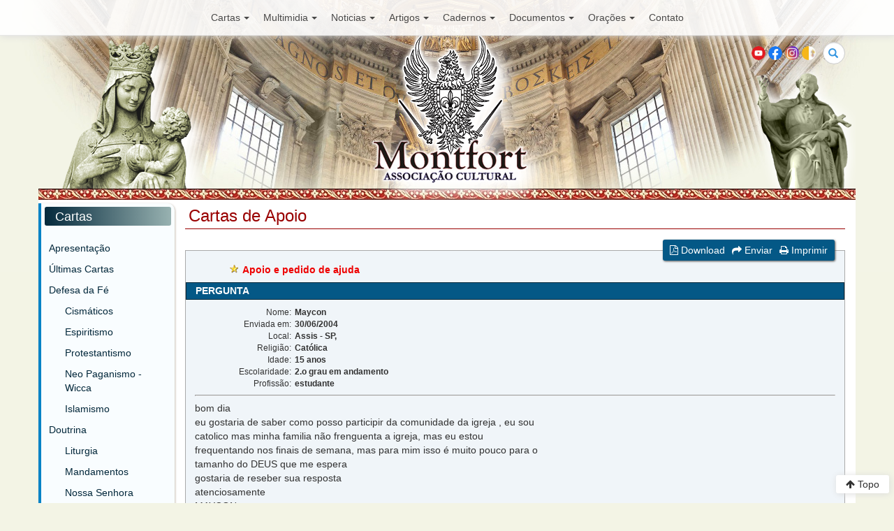

--- FILE ---
content_type: text/html; charset=UTF-8
request_url: https://www.montfort.org.br/bra/cartas/apoio/20040622200917/
body_size: 29646
content:
<!DOCTYPE html>
<html>
<head>
<meta charset="utf-8">
<meta http-equiv="X-UA-Compatible" content="IE=edge">
<meta name="viewport" content="width=device-width, initial-scale=1">

<title>Apoio e pedido de ajuda - MONTFORT</title>

<link href="/views/_css/bootstrap.min.css" rel="stylesheet">
<link href="/views/_css/monfort.css" rel="stylesheet">
<link href="/views/_css/responsivo.css" rel="stylesheet">
<link rel="stylesheet" href="https://maxcdn.bootstrapcdn.com/font-awesome/4.4.0/css/font-awesome.min.css">
</head>
<body>
<script>
  (function(i,s,o,g,r,a,m){i['GoogleAnalyticsObject']=r;i[r]=i[r]||function(){
  (i[r].q=i[r].q||[]).push(arguments)},i[r].l=1*new Date();a=s.createElement(o),
  m=s.getElementsByTagName(o)[0];a.async=1;a.src=g;m.parentNode.insertBefore(a,m)
  })(window,document,'script','https://www.google-analytics.com/analytics.js','ga');

  ga('create', 'UA-53061906-1', 'auto');
  ga('send', 'pageview');

</script><div class="col-md-12">
    <nav class="navbar navbar-default navbar-fixed-top">
        <div class="container">
            <div class="navbar-header">
                <button type="button" class="navbar-toggle collapsed" data-toggle="collapse" data-target="#navbar" aria-expanded="false" aria-controls="navbar">
                    <span class="sr-only">Toggle navigation</span>
                    <span class="icon-bar"></span>
                    <span class="icon-bar"></span>
                    <span class="icon-bar"></span>
                </button>
            </div>

            <div id="navbar" class="navbar-collapse collapse">
                <ul class="nav navbar-nav menu-principal">
                                            <li class="dropdown">
                            <a href="#" class="dropdown-toggle" data-toggle="dropdown" aria-expanded="false">Cartas<strong class="caret"></strong></a>
                            <ul class="dropdown-menu">
                                                                    <li><a href="http://www.montfort.org.br/bra/cartas/">Apresentação</a></li>
                                                                        <li><a href="http://www.montfort.org.br/bra/cartas/ultimas/">Últimas Cartas</a></li>
                                                                        <li><a href="http://www.montfort.org.br/bra/cartas/apologetica/">Defesa da Fé</a></li>
                                                                        <li><a href="http://www.montfort.org.br/bra/cartas/doutrina/">Doutrina</a></li>
                                                                        <li><a href="http://www.montfort.org.br/bra/cartas/papa/">O Papa</a></li>
                                                                        <li><a href="http://www.montfort.org.br/bra/cartas/gnose/">Gnose</a></li>
                                                                        <li><a href="http://www.montfort.org.br/bra/cartas/neocatecumenato/">Neocatecumenato</a></li>
                                                                        <li><a href="http://www.montfort.org.br/bra/cartas/rcc/">RCC</a></li>
                                                                        <li><a href="http://www.montfort.org.br/bra/cartas/tfp/">TFP</a></li>
                                                                        <li><a href="http://www.montfort.org.br/bra/cartas/arte/">Arte</a></li>
                                                                        <li><a href="http://www.montfort.org.br/bra/cartas/ciencia/">Ciência e Fé</a></li>
                                                                        <li><a href="http://www.montfort.org.br/bra/cartas/filosofia/">Filosofia</a></li>
                                                                        <li><a href="http://www.montfort.org.br/bra/cartas/historia/">História</a></li>
                                                                        <li><a href="http://www.montfort.org.br/bra/cartas/politica/">Política e Sociedade</a></li>
                                                                        <li><a href="http://www.montfort.org.br/bra/cartas/outros/">Outros temas</a></li>
                                                                        <li><a href="http://www.montfort.org.br/bra/cartas/polemicas/">Polêmicas</a></li>
                                                                        <li><a href="http://www.montfort.org.br/bra/cartas/apoio/">Cartas de Apoio</a></li>
                                                                        <li><a href="http://www.montfort.org.br/bra/cartas/quadro/">Quadro de Honra</a></li>
                                                                </ul>
                        </li>
                                                <li class="dropdown">
                            <a href="#" class="dropdown-toggle" data-toggle="dropdown" aria-expanded="false">Multimidia<strong class="caret"></strong></a>
                            <ul class="dropdown-menu">
                                                                    <li><a href="http://www.montfort.org.br/bra/multimidia/videos/">Aulas</a></li>
                                                                        <li><a href="http://www.montfort.org.br/bra/multimidia/liturgia/">Liturgia</a></li>
                                                                        <li><a href="http://www.montfort.org.br/bra/multimidia/audios/">Audios</a></li>
                                                                </ul>
                        </li>
                                                <li class="dropdown">
                            <a href="#" class="dropdown-toggle" data-toggle="dropdown" aria-expanded="false">Noticias<strong class="caret"></strong></a>
                            <ul class="dropdown-menu">
                                                                    <li><a href="http://www.montfort.org.br/bra/imprensa/">Apresentação</a></li>
                                                                        <li><a href="http://www.montfort.org.br/bra/imprensa/ultimas/">Últimas Notícias</a></li>
                                                                        <li><a href="http://www.montfort.org.br/bra/imprensa/igreja/">Igreja e Religião</a></li>
                                                                        <li><a href="http://www.montfort.org.br/bra/imprensa/brasil/">Brasil</a></li>
                                                                        <li><a href="http://www.montfort.org.br/bra/imprensa/mundo/">Mundo</a></li>
                                                                        <li><a href="http://www.montfort.org.br/bra/imprensa/cotidiano/">Cotidiano</a></li>
                                                                        <li><a href="http://www.montfort.org.br/bra/imprensa/styling/">Comentários</a></li>
                                                                </ul>
                        </li>
                                                <li class="dropdown">
                            <a href="#" class="dropdown-toggle" data-toggle="dropdown" aria-expanded="false">Artigos<strong class="caret"></strong></a>
                            <ul class="dropdown-menu">
                                                                    <li><a href="http://www.montfort.org.br/bra/veritas/">Apresentação</a></li>
                                                                        <li><a href="http://www.montfort.org.br/bra/veritas/igreja/">Igreja</a></li>
                                                                        <li><a href="http://www.montfort.org.br/bra/veritas/religiao/">Religião</a></li>
                                                                        <li><a href="http://www.montfort.org.br/bra/veritas/historia/">História</a></li>
                                                                        <li><a href="http://www.montfort.org.br/bra/veritas/papa/">O Papa</a></li>
                                                                        <li><a href="http://www.montfort.org.br/bra/veritas/arte/">Arte</a></li>
                                                                        <li><a href="http://www.montfort.org.br/bra/veritas/ciencia/">Ciência e Fé</a></li>
                                                                        <li><a href="http://www.montfort.org.br/bra/veritas/vida/">Movimento pela Vida</a></li>
                                                                        <li><a href="http://www.montfort.org.br/bra/veritas/politica/">Política e Sociedade</a></li>
                                                                        <li><a href="http://www.montfort.org.br/bra/veritas/cronicas/">Crônicas</a></li>
                                                                </ul>
                        </li>
                                                <li class="dropdown">
                            <a href="#" class="dropdown-toggle" data-toggle="dropdown" aria-expanded="false">Cadernos<strong class="caret"></strong></a>
                            <ul class="dropdown-menu">
                                                                    <li><a href="http://www.montfort.org.br/bra/cadernos/">Apresentação</a></li>
                                                                        <li><a href="http://www.montfort.org.br/bra/cadernos/religiao/">Religião-Filosofia-História</a></li>
                                                                        <li><a href="http://www.montfort.org.br/bra/cadernos/arte/">Arte e Cultura</a></li>
                                                                        <li><a href="http://www.montfort.org.br/bra/cadernos/ciencia/">Ciência e Fé</a></li>
                                                                        <li><a href="http://www.montfort.org.br/bra/cadernos/apologetica/">Apologética</a></li>
                                                                </ul>
                        </li>
                                                <li class="dropdown">
                            <a href="#" class="dropdown-toggle" data-toggle="dropdown" aria-expanded="false">Documentos<strong class="caret"></strong></a>
                            <ul class="dropdown-menu">
                                                                    <li><a href="http://www.montfort.org.br/bra/documentos/">Apresentação</a></li>
                                                                        <li><a href="http://www.montfort.org.br/bra/documentos/catecismo/">Catecismos</a></li>
                                                                        <li><a href="http://www.montfort.org.br/bra/documentos/concilios/">Concílios</a></li>
                                                                        <li><a href="http://www.montfort.org.br/bra/documentos/enciclicas/">Encíclicas</a></li>
                                                                        <li><a href="http://www.montfort.org.br/bra/documentos/decretos/">Decretos, Bulas</a></li>
                                                                        <li><a href="http://www.montfort.org.br/bra/documentos/citacoes/">Citações</a></li>
                                                                </ul>
                        </li>
                                                <li class="dropdown">
                            <a href="#" class="dropdown-toggle" data-toggle="dropdown" aria-expanded="false">Orações<strong class="caret"></strong></a>
                            <ul class="dropdown-menu">
                                                                    <li><a href="http://www.montfort.org.br/bra/oracoes/">Apresentação</a></li>
                                                                        <li><a href="http://www.montfort.org.br/bra/oracoes/como_rezar/">Como rezar</a></li>
                                                                        <li><a href="http://www.montfort.org.br/bra/oracoes/oracoes/">Orações Cotidianas</a></li>
                                                                        <li><a href="http://www.montfort.org.br/bra/oracoes/credo/">Credo</a></li>
                                                                        <li><a href="http://www.montfort.org.br/bra/oracoes/ladainhas/">Ladainhas</a></li>
                                                                        <li><a href="http://www.montfort.org.br/bra/oracoes/novenas/">Novenas</a></li>
                                                                        <li><a href="http://www.montfort.org.br/bra/oracoes/meditacoes/">Meditações</a></li>
                                                                        <li><a href="http://www.montfort.org.br/bra/oracoes/diversas/">Orações Diversas</a></li>
                                                                </ul>
                        </li>
                                                <li><a href="http://www.montfort.org.br/bra/cartas/entrar_contato/">Contato</a></li>
                </ul>
            </div>           
        </div>
    </nav>
</div>

<div class="container header-principal">
    <div id="header-logo" class="row">
        <div class="row">
            <div class="col-xs-6 col-sm-6">
                <ul class="menu-topo">
                </ul>
            </div>

            <div class="col-xs-6 col-sm-6">
                <form action="http://www.montfort.org.br/bra/home/busca/" class="search-form">
                    <div class="form-group has-feedback">
                        <label for="search" class="sr-only">Buscar</label>
                        <input type="text" class="form-control" name="q" id="search" placeholder="Buscar">
                        <span class="glyphicon glyphicon-search form-control-feedback"></span>
                    </div>
                </form>

                <div class="bandeiras">
                    <ul>
                        <li><a href="https://www.youtube.com/user/MontfortAC" target="_blank"><img src="/views/_images/youtube.png" alt="You Tube" title="" /></a></li>   
                        <li><a href="https://www.facebook.com/Associacao.Cultural.Montfort/" target="_blank"><img src="/views/_images/facebook.png" alt="Facebook" title="" /></a></li>                        
                        <li><a href="https://www.instagram.com/montfortassociacaocultural/" target="_blank"><img src="/views/_images/instagram.png" alt="Instagram" title="" /></a></li>
                        <li><a href="http://www.vatican.va" target="_blank"><img src="/views/_images/vat.png" alt="Vaticano" title="" /></a></li>
                    </ul>
                </div>
            </div>
        </div>

        <a href="http://www.montfort.org.br/" title=""><img src="/views/_images/brasao.png" class="brasao" alt="" title="" /></a>
        <img src="/views/_images/nsenhora.png" class="nsenhora" alt="" title="" />
        <a href="http://www.montfort.org.br/" title=""><img src="/views/_images/monfort.png" class="monfort" alt="" title="" /></a>

        <div class="imagem-papa">
            <img src="/views/_images/monfort-topo.png" class="luismontfort" alt="" title="">
        </div>

    </div>
</div>
<div class="container barra-superior">
</div>
<div class="container principal">
    <div class="container main-content">
        <div class="row">

            <div class="col-md-2 coluna-1 coluna-cartas">
    <div class="lista-artigos-assunto lista-cartas">
        <h4 class="secoes-cartas">Cartas</h4>
        <ul>
                            <li>
                    <a href="http://www.montfort.org.br/bra/cartas/" title=""  >Apresentação</a>
                                    </li>
                                <li>
                    <a href="http://www.montfort.org.br/bra/cartas/ultimas/" title=""  >Últimas Cartas</a>
                                    </li>
                                <li>
                    <a href="http://www.montfort.org.br/bra/cartas/apologetica/" title=""  >Defesa da Fé</a>
                    <ul><li><a href="http://www.montfort.org.br/bra/cartas/apologetica/?classe=1" > Cismáticos</a></li><li><a href="http://www.montfort.org.br/bra/cartas/apologetica/?classe=2" > Espiritismo</a></li><li><a href="http://www.montfort.org.br/bra/cartas/apologetica/?classe=3" > Protestantismo</a></li><li><a href="http://www.montfort.org.br/bra/cartas/apologetica/?classe=4" > Neo Paganismo - Wicca</a></li><li><a href="http://www.montfort.org.br/bra/cartas/apologetica/?classe=15" > Islamismo</a></li></ul>                </li>
                                <li>
                    <a href="http://www.montfort.org.br/bra/cartas/doutrina/" title=""  >Doutrina</a>
                    <ul><li><a href="http://www.montfort.org.br/bra/cartas/doutrina/?classe=5" > Liturgia</a></li><li><a href="http://www.montfort.org.br/bra/cartas/doutrina/?classe=6" > Mandamentos</a></li><li><a href="http://www.montfort.org.br/bra/cartas/doutrina/?classe=7" > Nossa Senhora</a></li><li><a href="http://www.montfort.org.br/bra/cartas/doutrina/?classe=8" > Sacramentos</a></li><li><a href="http://www.montfort.org.br/bra/cartas/doutrina/?classe=9" > Sagrada Escritura</a></li></ul>                </li>
                                <li>
                    <a href="http://www.montfort.org.br/bra/cartas/papa/" title=""  >O Papa</a>
                                    </li>
                                <li>
                    <a href="http://www.montfort.org.br/bra/cartas/gnose/" title=""  >Gnose</a>
                                    </li>
                                <li>
                    <a href="http://www.montfort.org.br/bra/cartas/neocatecumenato/" title=""  >Neocatecumenato</a>
                                    </li>
                                <li>
                    <a href="http://www.montfort.org.br/bra/cartas/rcc/" title=""  >RCC</a>
                                    </li>
                                <li>
                    <a href="http://www.montfort.org.br/bra/cartas/tfp/" title=""  >TFP</a>
                                    </li>
                                <li>
                    <a href="http://www.montfort.org.br/bra/cartas/arte/" title=""  >Arte</a>
                    <ul><li><a href="http://www.montfort.org.br/bra/cartas/arte/?classe=12" > Arquitetura</a></li><li><a href="http://www.montfort.org.br/bra/cartas/arte/?classe=13" > Literatura</a></li><li><a href="http://www.montfort.org.br/bra/cartas/arte/?classe=14" > Música</a></li></ul>                </li>
                                <li>
                    <a href="http://www.montfort.org.br/bra/cartas/ciencia/" title=""  >Ciência e Fé</a>
                                    </li>
                                <li>
                    <a href="http://www.montfort.org.br/bra/cartas/filosofia/" title=""  >Filosofia</a>
                                    </li>
                                <li>
                    <a href="http://www.montfort.org.br/bra/cartas/historia/" title=""  >História</a>
                    <ul><li><a href="http://www.montfort.org.br/bra/cartas/historia/?classe=10" > História do Brasil</a></li><li><a href="http://www.montfort.org.br/bra/cartas/historia/?classe=11" > História da Igreja</a></li></ul>                </li>
                                <li>
                    <a href="http://www.montfort.org.br/bra/cartas/politica/" title=""  >Política e Sociedade</a>
                                    </li>
                                <li>
                    <a href="http://www.montfort.org.br/bra/cartas/outros/" title=""  >Outros temas</a>
                                    </li>
                                <li>
                    <a href="http://www.montfort.org.br/bra/cartas/polemicas/" title=""  >Polêmicas</a>
                                    </li>
                                <li>
                    <a href="http://www.montfort.org.br/bra/cartas/apoio/" title=""  >Cartas de Apoio</a>
                                    </li>
                                <li>
                    <a href="http://www.montfort.org.br/bra/cartas/quadro/" title=""  >Quadro de Honra</a>
                                    </li>
                        
        </ul>
    </div>

<!--    <div id="boletim">
        <h4>Boletim</h4>
        <h6>Para receber nossos boletins de informação ou entrar em sua área do boletim digite seu e-mail:</h6>
        <form name="boletim" method="post" enctype="application/x-www-form-urlencoded" action="index.php?secao=cartas&amp;subsecao=newsletter&amp;lang=bra">
            <input name="email" type="text" id="email" size="17">
            <input name="envia" type="submit" id="envia" value="OK">
        </form>
    </div> -->

    <div id="leia-tambem" class="bloco-m2">
        <h4>Leia também</h4>
        <ul>
            <li><a href="/" title="">Página inicial</a></li>
            <li><a href="/bra/imprensa/" title="">Novidades</a></li>
            <li><a href="/bra/home/temas/21/" title="">Navegue por Temas</a></li>
            <li><a href="/bra/cadernos/" title="">Roteiro de Estudos</a></li>
            <li><a href="/bra/veritas/" title="">Principais textos</a></li>
            <li><a href="/bra/cartas/" title="">Cartas de leitores</a></li>
        </ul>
    </div>
</div>

            <div class="col-md-10 leitura-principal">
                <div class="row">
                    <div class="col-md-12"><h3 class="titulo-secao titulo-veritas">Cartas de Apoio</h3></div>
                </div>

                <div>

                    <div id="main_text_cartas">
                        <div class="row">
                            <div class="col-md-12">
                                <div id="artigo-ferramentas">
                                    <ul>
                                        <li><a href="#" title=""><i class="fa fa-file-pdf-o"></i> Download</a></li>
                                        <li><a href="#" title=""><i class="fa fa-share"></i> Enviar</a></li>
                                        <li><a href="#" title=""><i class="fa fa-print"></i> Imprimir</a></li>
                                    </ul>
                                </div>   
                            </div>
                        </div>

                        <div class="leitura-texto-carta">

                            <h5 class="cartas-1">Apoio e pedido de ajuda</h5>
                            <h5 class="cartas-pergunta">PERGUNTA</h5>

                            <div class="cartas-texto-pergunta">
                                <div class="row">
                                    <div class="col-md-2 col1DadosPessoais">Nome:</div><div class="col-md-10 col2DadosPessoais">Maycon</div><div class="col-md-2 col1DadosPessoais">Enviada em:</div><div class="col-md-10 col2DadosPessoais">30/06/2004</div><div class="col-md-2 col1DadosPessoais">Local:</div><div class="col-md-10 col2DadosPessoais">Assis - SP, </div><div class="col-md-2 col1DadosPessoais">Religião:</div><div class="col-md-10 col2DadosPessoais">Católica</div><div class="col-md-2 col1DadosPessoais">Idade:</div><div class="col-md-10 col2DadosPessoais">15 anos</div><div class="col-md-2 col1DadosPessoais">Escolaridade:</div><div class="col-md-10 col2DadosPessoais">2.o grau em andamento</div><div class="col-md-2 col1DadosPessoais">Profissão:</div><div class="col-md-10 col2DadosPessoais">estudante</div>                                </div>                                
                                <hr />
                                    ﻿bom dia<BR>eu gostaria de saber como posso participir da comunidade da igreja , eu sou<BR>catolico mas minha familia não frenguenta a igreja, mas eu estou<BR>frequentando nos finais de semana, mas para mim isso é muito pouco para o<BR>tamanho do DEUS que me espera<BR>gostaria de reseber sua resposta<BR>atenciosamente<BR>MAYCON<BR><BR>OBS: eu sou socio deste site e é muito legal                             </div>
                                                            <h5 class="cartas-pergunta">RESPOSTA</h5>
                                <div class="cartas-texto-resposta">
                                        ﻿<P><FONT lang=8 face=Arial size=2 PTSIZE="10" FAMILY="SANSSERIF">Prezado Maycon, salve Maria!</FONT></P><FONT size=2></FONT><FONT lang=8 face=Arial size=2 PTSIZE="10" FAMILY="SANSSERIF">
<P>Agradecemos os elogios ao nosso Site e o belo exemplo de boa vontade em praticar a religião. </P>
<P>O catecismo nos diz que Deus nos criou para conhecer, amar, e servir a Deus neste mundo&nbsp;e ser feliz para sempre com Deus no Céu. Assim, para atingirmos a nossa finalidade - ter uma felicidade perfeita no Céu- devemos servir a Deus nesta terra. Mas nós&nbsp;só o serviremos se O amarmos. </P>
<P>Para amar (querer bem a alguém ou a alguma coisa) devemos primeiro conhecer esta coisa. Ninguém ama o que não conhece. Por exemplo, quando eu não o conhecia, eu não tinha estima nenhuma por você, e agora que o conheço tenho. Por isso devemos, em primeiro lugar, estudar para conhecer a Verdade que é Deus. Conhecendo-O, você O amará. E amando-O você O servirá. E servindo-O corretamente você ganhará a infinita recompensa que é Deus. Por isso lhe recomendo que estude o catecismo, as encíclicas papais, e os documentos da Igreja. Aqui no site Montfort você tem disponível muitos deles.&nbsp;</P>
<P>Quanto a participar da "comunidade", esta palavra não é bem usada, (comunidade quer dizer que temos tudo em comum, isto é tudo é de todos- como quer o Comunismo) A nossa paróquia não é uma comunidade.&nbsp;</P>
<P>Você deve assistir à missa e seguir e meditar as orações da missa, que é a renovação do Sacrifício da Cruz. Cristo morre novamente nas missa, mas de forma incruenta. Por isso os recentes decretos do Vaticano sobre a missa proíbem a festa e a criatividade na missa.<BR>Esperando tê-lo atendido,&nbsp; </FONT></P>
<P><FONT lang=8 face=Arial size=2 PTSIZE="10" FAMILY="SANSSERIF">in Corde Iesu,&nbsp;</FONT></P>
<P><FONT lang=8 face=Arial size=2 PTSIZE="10" FAMILY="SANSSERIF">Alex Chirata</P></FONT>                                </div>
                                                            
                                                    </div>
                    </div>
                </div>
            </div>

        </div>
    </div>
</div><a href="#top" class="topo"><i class="fa fa-arrow-up"></i> Topo</a>

<div class="container footer">
    <div class="row">

        <div id="footerblock">
            <div class="col-sm-12 col-sm-3">
                <address>
                    <img src="/views/_images/brasao-invertido.jpg" alt="" title=""><br />
                    Montfort - Associação Cultural<br />
                    <a href="index.php">www.montfort.org.br</a><br />
                    <br />
                    Rua Gaspar Fernandes, 650<br />
                    São Paulo - SP - Brasil<br />
                    CEP: 01549-000<br />
                    <br />
                    <small>Montfort © 2016<br />
                        Todos os Direitos Reservados</small>
                </address>
            </div>
            <div class="col-sm-12 col-sm-3 envie-sua-carta">
                <h3>Envie sua carta</h3>
                <p>Disponibilizamos esse recurso para que nossos leitores possam comentar nossas publicações, sanar dúvidas, obter informações sobre nossas aulas ou atividades, ou mesmo para que entremos em debate.</p>
                <!--<a href="http://www.montfort.org.br/enviacarta/">Enviar Carta</a>!-->
                <a href="http://www.montfort.org.br/bra/cartas/entrar_contato/">Enviar Carta</a>
            </div>
            <div class="col-sm-12 col-sm-3 quem-somos">
                <h4>Quem Somos</h4>
                <div class="quem">
                    <p>A Associação Cultural Montfort é uma entidade civil de orientação católica que tem como finalidade, entre outras, a difusão do ensinamento tradicional da Igreja e da cultura desenvolvida pela civilização cristã ocidental</p>
                    <p><a href="http://www.montfort.org.br/bra/home/quem_somos/" title="">Saiba mais</a></p>
                </div>
            </div>
            <div class="col-sm-12 col-sm-3">
                <h4>Contribua com a Montfort</h4>
                <p>Recorremos aos nossos amigos e leitores pedindo que contribuam financeiramente, dentro de suas possibilidades, para a manutenção de nossos trabalhos que envolvem aulas em todo o Brasil, cursos, congressos, publicação de livros, entre outros.</p>
                <p>Colabore com nosso apostolado!</p>
                <a href="http://www.montfort.org.br/bra/home/contribuicoes/">Saiba mais</a>
            </div>        
        </div>


    </div>
</div>

<script src="/views/_js/jquery.min.js"></script>
<script src="/views/_js/bootstrap.min.js"></script>
<script src="/views/_js/bootstrap-hover-dropdown.min.js"></script>

<script>
    // very simple to use!
    $(document).ready(function () {
        $('.dropdown-toggle').dropdownHover().dropdown();
    });
</script>

</body>
</html>